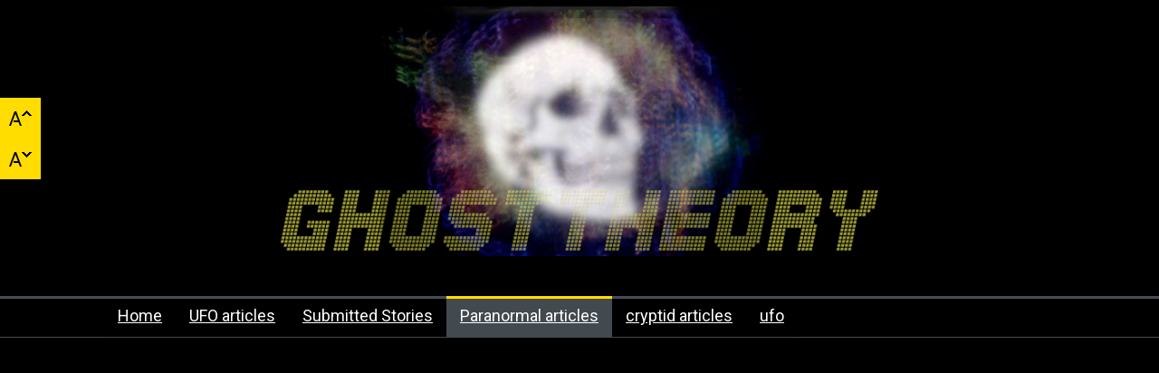

--- FILE ---
content_type: text/html; charset=UTF-8
request_url: https://www.ghosttheory.com/2009/04/14/black-eyed-kids-paranormal-phenomenon
body_size: 14507
content:
<!DOCTYPE html>
<html lang="en-US">
		<head>
		<!--meta-->
		<meta http-equiv="content-type" content="text/html; charset=UTF-8" />
		<meta name="generator" content="WordPress 6.1.1" />
		<meta name="viewport" content="width=device-width, initial-scale=1, maximum-scale=1.2" />
		<meta name="description" content="" />
		<meta name="format-detection" content="telephone=no" />
		<!--style-->
		<link rel="alternate" type="application/rss+xml" title="RSS 2.0" href="https://www.ghosttheory.com/feed" />
		<link rel="pingback" href="https://www.ghosttheory.com/xmlrpc.php" />
				<link rel="shortcut icon" href="https://www.ghosttheory.com/wp-content/uploads/2011/11/favicon.ico" />
		<meta name='robots' content='index, follow, max-image-preview:large, max-snippet:-1, max-video-preview:-1' />

	<!-- This site is optimized with the Yoast SEO plugin v19.13 - https://yoast.com/wordpress/plugins/seo/ -->
	<title>&#039;black eyed kids&#039; paranormal phenomenon? - Ghost Theory</title>
	<link rel="canonical" href="https://www.ghosttheory.com/2009/04/14/black-eyed-kids-paranormal-phenomenon" />
	<meta property="og:locale" content="en_US" />
	<meta property="og:type" content="article" />
	<meta property="og:title" content="&#039;black eyed kids&#039; paranormal phenomenon? - Ghost Theory" />
	<meta property="og:description" content="I&#8217;ve read of cases where people described running into odd acting children, that appear to be in a &#8220;disconnected state&#8221; and act in a very lethargic manner who have full black eyes. I don&#8217;t mean bruising around their eyes, but black eyeballs. Completely dark. From the Shadows has this interesting post from a woman who" />
	<meta property="og:url" content="https://www.ghosttheory.com/2009/04/14/black-eyed-kids-paranormal-phenomenon" />
	<meta property="og:site_name" content="Ghost Theory" />
	<meta property="article:publisher" content="https://www.facebook.com/profile.php?id=100032396186907" />
	<meta property="article:author" content="https://www.facebook.com/profile.php?id=100032396186907" />
	<meta property="article:published_time" content="2009-04-14T10:21:03+00:00" />
	<meta property="og:image" content="http://www.ghosttheory.com/wp-content/uploads/2009/04/black_eyed_kids.jpg" />
	<meta name="author" content="Xavier" />
	<meta name="twitter:card" content="summary_large_image" />
	<meta name="twitter:label1" content="Written by" />
	<meta name="twitter:data1" content="Xavier" />
	<meta name="twitter:label2" content="Est. reading time" />
	<meta name="twitter:data2" content="4 minutes" />
	<script type="application/ld+json" class="yoast-schema-graph">{"@context":"https://schema.org","@graph":[{"@type":"Article","@id":"https://www.ghosttheory.com/2009/04/14/black-eyed-kids-paranormal-phenomenon#article","isPartOf":{"@id":"https://www.ghosttheory.com/2009/04/14/black-eyed-kids-paranormal-phenomenon"},"author":{"name":"Xavier","@id":"https://www.ghosttheory.com/#/schema/person/7b465e609160587671a2438d7db94781"},"headline":"&#8216;black eyed kids&#8217; paranormal phenomenon?","datePublished":"2009-04-14T10:21:03+00:00","dateModified":"2009-04-14T10:21:03+00:00","mainEntityOfPage":{"@id":"https://www.ghosttheory.com/2009/04/14/black-eyed-kids-paranormal-phenomenon"},"wordCount":782,"commentCount":8,"publisher":{"@id":"https://www.ghosttheory.com/#/schema/person/7b465e609160587671a2438d7db94781"},"image":{"@id":"https://www.ghosttheory.com/2009/04/14/black-eyed-kids-paranormal-phenomenon#primaryimage"},"thumbnailUrl":"http://www.ghosttheory.com/wp-content/uploads/2009/04/black_eyed_kids.jpg","keywords":["black eyed kids","children with black eyes","demonic children","ghost children","ghost theory"],"articleSection":["Ghost Theories","Headline","Paranormal"],"inLanguage":"en-US","potentialAction":[{"@type":"CommentAction","name":"Comment","target":["https://www.ghosttheory.com/2009/04/14/black-eyed-kids-paranormal-phenomenon#respond"]}]},{"@type":"WebPage","@id":"https://www.ghosttheory.com/2009/04/14/black-eyed-kids-paranormal-phenomenon","url":"https://www.ghosttheory.com/2009/04/14/black-eyed-kids-paranormal-phenomenon","name":"'black eyed kids' paranormal phenomenon? - Ghost Theory","isPartOf":{"@id":"https://www.ghosttheory.com/#website"},"primaryImageOfPage":{"@id":"https://www.ghosttheory.com/2009/04/14/black-eyed-kids-paranormal-phenomenon#primaryimage"},"image":{"@id":"https://www.ghosttheory.com/2009/04/14/black-eyed-kids-paranormal-phenomenon#primaryimage"},"thumbnailUrl":"http://www.ghosttheory.com/wp-content/uploads/2009/04/black_eyed_kids.jpg","datePublished":"2009-04-14T10:21:03+00:00","dateModified":"2009-04-14T10:21:03+00:00","breadcrumb":{"@id":"https://www.ghosttheory.com/2009/04/14/black-eyed-kids-paranormal-phenomenon#breadcrumb"},"inLanguage":"en-US","potentialAction":[{"@type":"ReadAction","target":["https://www.ghosttheory.com/2009/04/14/black-eyed-kids-paranormal-phenomenon"]}]},{"@type":"ImageObject","inLanguage":"en-US","@id":"https://www.ghosttheory.com/2009/04/14/black-eyed-kids-paranormal-phenomenon#primaryimage","url":"http://www.ghosttheory.com/wp-content/uploads/2009/04/black_eyed_kids.jpg","contentUrl":"http://www.ghosttheory.com/wp-content/uploads/2009/04/black_eyed_kids.jpg"},{"@type":"BreadcrumbList","@id":"https://www.ghosttheory.com/2009/04/14/black-eyed-kids-paranormal-phenomenon#breadcrumb","itemListElement":[{"@type":"ListItem","position":1,"name":"Home","item":"https://www.ghosttheory.com/"},{"@type":"ListItem","position":2,"name":"&#8216;black eyed kids&#8217; paranormal phenomenon?"}]},{"@type":"WebSite","@id":"https://www.ghosttheory.com/#website","url":"https://www.ghosttheory.com/","name":"Ghost Theory","description":"","publisher":{"@id":"https://www.ghosttheory.com/#/schema/person/7b465e609160587671a2438d7db94781"},"potentialAction":[{"@type":"SearchAction","target":{"@type":"EntryPoint","urlTemplate":"https://www.ghosttheory.com/?s={search_term_string}"},"query-input":"required name=search_term_string"}],"inLanguage":"en-US"},{"@type":["Person","Organization"],"@id":"https://www.ghosttheory.com/#/schema/person/7b465e609160587671a2438d7db94781","name":"Xavier","image":{"@type":"ImageObject","inLanguage":"en-US","@id":"https://www.ghosttheory.com/#/schema/person/image/","url":"https://www.ghosttheory.com/wp-content/uploads/2020/01/GT-logo3.png","contentUrl":"https://www.ghosttheory.com/wp-content/uploads/2020/01/GT-logo3.png","width":1140,"height":300,"caption":"Xavier"},"logo":{"@id":"https://www.ghosttheory.com/#/schema/person/image/"},"description":"I write about all things creepy and strange. My book based on the real haunting of Doris Bither (The Entity 1982 movie) will be released soon. Got a question? Drop me a line: xavier @ ghosttheory.com","sameAs":["http://ghosttheory.com","https://www.facebook.com/profile.php?id=100032396186907","https://gr.pinterest.com/ghosttheory1489/"],"url":"https://www.ghosttheory.com/author/helios"}]}</script>
	<!-- / Yoast SEO plugin. -->


<link rel='dns-prefetch' href='//fonts.googleapis.com' />
<link rel="alternate" type="application/rss+xml" title="Ghost Theory &raquo; Feed" href="https://www.ghosttheory.com/feed" />
<link rel="alternate" type="application/rss+xml" title="Ghost Theory &raquo; Comments Feed" href="https://www.ghosttheory.com/comments/feed" />
<link rel="alternate" type="application/rss+xml" title="Ghost Theory &raquo; &#8216;black eyed kids&#8217; paranormal phenomenon? Comments Feed" href="https://www.ghosttheory.com/2009/04/14/black-eyed-kids-paranormal-phenomenon/feed" />
		<!-- This site uses the Google Analytics by MonsterInsights plugin v8.11.0 - Using Analytics tracking - https://www.monsterinsights.com/ -->
							<script
				src="//www.googletagmanager.com/gtag/js?id=G-DDPT8E9P7Y"  data-cfasync="false" data-wpfc-render="false" type="text/javascript" async></script>
			<script data-cfasync="false" data-wpfc-render="false" type="text/javascript">
				var mi_version = '8.11.0';
				var mi_track_user = true;
				var mi_no_track_reason = '';
				
								var disableStrs = [
										'ga-disable-G-DDPT8E9P7Y',
														];

				/* Function to detect opted out users */
				function __gtagTrackerIsOptedOut() {
					for (var index = 0; index < disableStrs.length; index++) {
						if (document.cookie.indexOf(disableStrs[index] + '=true') > -1) {
							return true;
						}
					}

					return false;
				}

				/* Disable tracking if the opt-out cookie exists. */
				if (__gtagTrackerIsOptedOut()) {
					for (var index = 0; index < disableStrs.length; index++) {
						window[disableStrs[index]] = true;
					}
				}

				/* Opt-out function */
				function __gtagTrackerOptout() {
					for (var index = 0; index < disableStrs.length; index++) {
						document.cookie = disableStrs[index] + '=true; expires=Thu, 31 Dec 2099 23:59:59 UTC; path=/';
						window[disableStrs[index]] = true;
					}
				}

				if ('undefined' === typeof gaOptout) {
					function gaOptout() {
						__gtagTrackerOptout();
					}
				}
								window.dataLayer = window.dataLayer || [];

				window.MonsterInsightsDualTracker = {
					helpers: {},
					trackers: {},
				};
				if (mi_track_user) {
					function __gtagDataLayer() {
						dataLayer.push(arguments);
					}

					function __gtagTracker(type, name, parameters) {
						if (!parameters) {
							parameters = {};
						}

						if (parameters.send_to) {
							__gtagDataLayer.apply(null, arguments);
							return;
						}

						if (type === 'event') {
														parameters.send_to = monsterinsights_frontend.v4_id;
							var hookName = name;
							if (typeof parameters['event_category'] !== 'undefined') {
								hookName = parameters['event_category'] + ':' + name;
							}

							if (typeof MonsterInsightsDualTracker.trackers[hookName] !== 'undefined') {
								MonsterInsightsDualTracker.trackers[hookName](parameters);
							} else {
								__gtagDataLayer('event', name, parameters);
							}
							
													} else {
							__gtagDataLayer.apply(null, arguments);
						}
					}

					__gtagTracker('js', new Date());
					__gtagTracker('set', {
						'developer_id.dZGIzZG': true,
											});
										__gtagTracker('config', 'G-DDPT8E9P7Y', {"forceSSL":"true"} );
															window.gtag = __gtagTracker;										(function () {
						/* https://developers.google.com/analytics/devguides/collection/analyticsjs/ */
						/* ga and __gaTracker compatibility shim. */
						var noopfn = function () {
							return null;
						};
						var newtracker = function () {
							return new Tracker();
						};
						var Tracker = function () {
							return null;
						};
						var p = Tracker.prototype;
						p.get = noopfn;
						p.set = noopfn;
						p.send = function () {
							var args = Array.prototype.slice.call(arguments);
							args.unshift('send');
							__gaTracker.apply(null, args);
						};
						var __gaTracker = function () {
							var len = arguments.length;
							if (len === 0) {
								return;
							}
							var f = arguments[len - 1];
							if (typeof f !== 'object' || f === null || typeof f.hitCallback !== 'function') {
								if ('send' === arguments[0]) {
									var hitConverted, hitObject = false, action;
									if ('event' === arguments[1]) {
										if ('undefined' !== typeof arguments[3]) {
											hitObject = {
												'eventAction': arguments[3],
												'eventCategory': arguments[2],
												'eventLabel': arguments[4],
												'value': arguments[5] ? arguments[5] : 1,
											}
										}
									}
									if ('pageview' === arguments[1]) {
										if ('undefined' !== typeof arguments[2]) {
											hitObject = {
												'eventAction': 'page_view',
												'page_path': arguments[2],
											}
										}
									}
									if (typeof arguments[2] === 'object') {
										hitObject = arguments[2];
									}
									if (typeof arguments[5] === 'object') {
										Object.assign(hitObject, arguments[5]);
									}
									if ('undefined' !== typeof arguments[1].hitType) {
										hitObject = arguments[1];
										if ('pageview' === hitObject.hitType) {
											hitObject.eventAction = 'page_view';
										}
									}
									if (hitObject) {
										action = 'timing' === arguments[1].hitType ? 'timing_complete' : hitObject.eventAction;
										hitConverted = mapArgs(hitObject);
										__gtagTracker('event', action, hitConverted);
									}
								}
								return;
							}

							function mapArgs(args) {
								var arg, hit = {};
								var gaMap = {
									'eventCategory': 'event_category',
									'eventAction': 'event_action',
									'eventLabel': 'event_label',
									'eventValue': 'event_value',
									'nonInteraction': 'non_interaction',
									'timingCategory': 'event_category',
									'timingVar': 'name',
									'timingValue': 'value',
									'timingLabel': 'event_label',
									'page': 'page_path',
									'location': 'page_location',
									'title': 'page_title',
								};
								for (arg in args) {
																		if (!(!args.hasOwnProperty(arg) || !gaMap.hasOwnProperty(arg))) {
										hit[gaMap[arg]] = args[arg];
									} else {
										hit[arg] = args[arg];
									}
								}
								return hit;
							}

							try {
								f.hitCallback();
							} catch (ex) {
							}
						};
						__gaTracker.create = newtracker;
						__gaTracker.getByName = newtracker;
						__gaTracker.getAll = function () {
							return [];
						};
						__gaTracker.remove = noopfn;
						__gaTracker.loaded = true;
						window['__gaTracker'] = __gaTracker;
					})();
									} else {
										console.log("");
					(function () {
						function __gtagTracker() {
							return null;
						}

						window['__gtagTracker'] = __gtagTracker;
						window['gtag'] = __gtagTracker;
					})();
									}
			</script>
				<!-- / Google Analytics by MonsterInsights -->
		<script type="text/javascript">
window._wpemojiSettings = {"baseUrl":"https:\/\/s.w.org\/images\/core\/emoji\/14.0.0\/72x72\/","ext":".png","svgUrl":"https:\/\/s.w.org\/images\/core\/emoji\/14.0.0\/svg\/","svgExt":".svg","source":{"concatemoji":"https:\/\/www.ghosttheory.com\/wp-includes\/js\/wp-emoji-release.min.js?ver=6.1.1"}};
/*! This file is auto-generated */
!function(e,a,t){var n,r,o,i=a.createElement("canvas"),p=i.getContext&&i.getContext("2d");function s(e,t){var a=String.fromCharCode,e=(p.clearRect(0,0,i.width,i.height),p.fillText(a.apply(this,e),0,0),i.toDataURL());return p.clearRect(0,0,i.width,i.height),p.fillText(a.apply(this,t),0,0),e===i.toDataURL()}function c(e){var t=a.createElement("script");t.src=e,t.defer=t.type="text/javascript",a.getElementsByTagName("head")[0].appendChild(t)}for(o=Array("flag","emoji"),t.supports={everything:!0,everythingExceptFlag:!0},r=0;r<o.length;r++)t.supports[o[r]]=function(e){if(p&&p.fillText)switch(p.textBaseline="top",p.font="600 32px Arial",e){case"flag":return s([127987,65039,8205,9895,65039],[127987,65039,8203,9895,65039])?!1:!s([55356,56826,55356,56819],[55356,56826,8203,55356,56819])&&!s([55356,57332,56128,56423,56128,56418,56128,56421,56128,56430,56128,56423,56128,56447],[55356,57332,8203,56128,56423,8203,56128,56418,8203,56128,56421,8203,56128,56430,8203,56128,56423,8203,56128,56447]);case"emoji":return!s([129777,127995,8205,129778,127999],[129777,127995,8203,129778,127999])}return!1}(o[r]),t.supports.everything=t.supports.everything&&t.supports[o[r]],"flag"!==o[r]&&(t.supports.everythingExceptFlag=t.supports.everythingExceptFlag&&t.supports[o[r]]);t.supports.everythingExceptFlag=t.supports.everythingExceptFlag&&!t.supports.flag,t.DOMReady=!1,t.readyCallback=function(){t.DOMReady=!0},t.supports.everything||(n=function(){t.readyCallback()},a.addEventListener?(a.addEventListener("DOMContentLoaded",n,!1),e.addEventListener("load",n,!1)):(e.attachEvent("onload",n),a.attachEvent("onreadystatechange",function(){"complete"===a.readyState&&t.readyCallback()})),(e=t.source||{}).concatemoji?c(e.concatemoji):e.wpemoji&&e.twemoji&&(c(e.twemoji),c(e.wpemoji)))}(window,document,window._wpemojiSettings);
</script>
<style type="text/css">
img.wp-smiley,
img.emoji {
	display: inline !important;
	border: none !important;
	box-shadow: none !important;
	height: 1em !important;
	width: 1em !important;
	margin: 0 0.07em !important;
	vertical-align: -0.1em !important;
	background: none !important;
	padding: 0 !important;
}
</style>
	<link rel='stylesheet' id='wp-block-library-css' href='https://www.ghosttheory.com/wp-includes/css/dist/block-library/style.min.css?ver=6.1.1' type='text/css' media='all' />
<style id='wp-block-library-theme-inline-css' type='text/css'>
.wp-block-audio figcaption{color:#555;font-size:13px;text-align:center}.is-dark-theme .wp-block-audio figcaption{color:hsla(0,0%,100%,.65)}.wp-block-audio{margin:0 0 1em}.wp-block-code{border:1px solid #ccc;border-radius:4px;font-family:Menlo,Consolas,monaco,monospace;padding:.8em 1em}.wp-block-embed figcaption{color:#555;font-size:13px;text-align:center}.is-dark-theme .wp-block-embed figcaption{color:hsla(0,0%,100%,.65)}.wp-block-embed{margin:0 0 1em}.blocks-gallery-caption{color:#555;font-size:13px;text-align:center}.is-dark-theme .blocks-gallery-caption{color:hsla(0,0%,100%,.65)}.wp-block-image figcaption{color:#555;font-size:13px;text-align:center}.is-dark-theme .wp-block-image figcaption{color:hsla(0,0%,100%,.65)}.wp-block-image{margin:0 0 1em}.wp-block-pullquote{border-top:4px solid;border-bottom:4px solid;margin-bottom:1.75em;color:currentColor}.wp-block-pullquote__citation,.wp-block-pullquote cite,.wp-block-pullquote footer{color:currentColor;text-transform:uppercase;font-size:.8125em;font-style:normal}.wp-block-quote{border-left:.25em solid;margin:0 0 1.75em;padding-left:1em}.wp-block-quote cite,.wp-block-quote footer{color:currentColor;font-size:.8125em;position:relative;font-style:normal}.wp-block-quote.has-text-align-right{border-left:none;border-right:.25em solid;padding-left:0;padding-right:1em}.wp-block-quote.has-text-align-center{border:none;padding-left:0}.wp-block-quote.is-large,.wp-block-quote.is-style-large,.wp-block-quote.is-style-plain{border:none}.wp-block-search .wp-block-search__label{font-weight:700}.wp-block-search__button{border:1px solid #ccc;padding:.375em .625em}:where(.wp-block-group.has-background){padding:1.25em 2.375em}.wp-block-separator.has-css-opacity{opacity:.4}.wp-block-separator{border:none;border-bottom:2px solid;margin-left:auto;margin-right:auto}.wp-block-separator.has-alpha-channel-opacity{opacity:1}.wp-block-separator:not(.is-style-wide):not(.is-style-dots){width:100px}.wp-block-separator.has-background:not(.is-style-dots){border-bottom:none;height:1px}.wp-block-separator.has-background:not(.is-style-wide):not(.is-style-dots){height:2px}.wp-block-table{margin:"0 0 1em 0"}.wp-block-table thead{border-bottom:3px solid}.wp-block-table tfoot{border-top:3px solid}.wp-block-table td,.wp-block-table th{word-break:normal}.wp-block-table figcaption{color:#555;font-size:13px;text-align:center}.is-dark-theme .wp-block-table figcaption{color:hsla(0,0%,100%,.65)}.wp-block-video figcaption{color:#555;font-size:13px;text-align:center}.is-dark-theme .wp-block-video figcaption{color:hsla(0,0%,100%,.65)}.wp-block-video{margin:0 0 1em}.wp-block-template-part.has-background{padding:1.25em 2.375em;margin-top:0;margin-bottom:0}
</style>
<link rel='stylesheet' id='classic-theme-styles-css' href='https://www.ghosttheory.com/wp-includes/css/classic-themes.min.css?ver=1' type='text/css' media='all' />
<style id='global-styles-inline-css' type='text/css'>
body{--wp--preset--color--black: #000000;--wp--preset--color--cyan-bluish-gray: #abb8c3;--wp--preset--color--white: #ffffff;--wp--preset--color--pale-pink: #f78da7;--wp--preset--color--vivid-red: #cf2e2e;--wp--preset--color--luminous-vivid-orange: #ff6900;--wp--preset--color--luminous-vivid-amber: #fcb900;--wp--preset--color--light-green-cyan: #7bdcb5;--wp--preset--color--vivid-green-cyan: #00d084;--wp--preset--color--pale-cyan-blue: #8ed1fc;--wp--preset--color--vivid-cyan-blue: #0693e3;--wp--preset--color--vivid-purple: #9b51e0;--wp--preset--color--pressroom-red: #ED1C24;--wp--preset--color--pressroom-light-blue: #42AAE6;--wp--preset--color--pressroom-green: #85B53E;--wp--preset--color--pressroom-orange: #F5910F;--wp--preset--color--pressroom-turquoise: #18ACB6;--wp--preset--color--pressroom-blue: #4CA5D9;--wp--preset--color--pressroom-dark-orange: #FC724B;--wp--preset--color--pressroom-brown: #C29A48;--wp--preset--color--pressroom-light-green: #00C7A6;--wp--preset--gradient--vivid-cyan-blue-to-vivid-purple: linear-gradient(135deg,rgba(6,147,227,1) 0%,rgb(155,81,224) 100%);--wp--preset--gradient--light-green-cyan-to-vivid-green-cyan: linear-gradient(135deg,rgb(122,220,180) 0%,rgb(0,208,130) 100%);--wp--preset--gradient--luminous-vivid-amber-to-luminous-vivid-orange: linear-gradient(135deg,rgba(252,185,0,1) 0%,rgba(255,105,0,1) 100%);--wp--preset--gradient--luminous-vivid-orange-to-vivid-red: linear-gradient(135deg,rgba(255,105,0,1) 0%,rgb(207,46,46) 100%);--wp--preset--gradient--very-light-gray-to-cyan-bluish-gray: linear-gradient(135deg,rgb(238,238,238) 0%,rgb(169,184,195) 100%);--wp--preset--gradient--cool-to-warm-spectrum: linear-gradient(135deg,rgb(74,234,220) 0%,rgb(151,120,209) 20%,rgb(207,42,186) 40%,rgb(238,44,130) 60%,rgb(251,105,98) 80%,rgb(254,248,76) 100%);--wp--preset--gradient--blush-light-purple: linear-gradient(135deg,rgb(255,206,236) 0%,rgb(152,150,240) 100%);--wp--preset--gradient--blush-bordeaux: linear-gradient(135deg,rgb(254,205,165) 0%,rgb(254,45,45) 50%,rgb(107,0,62) 100%);--wp--preset--gradient--luminous-dusk: linear-gradient(135deg,rgb(255,203,112) 0%,rgb(199,81,192) 50%,rgb(65,88,208) 100%);--wp--preset--gradient--pale-ocean: linear-gradient(135deg,rgb(255,245,203) 0%,rgb(182,227,212) 50%,rgb(51,167,181) 100%);--wp--preset--gradient--electric-grass: linear-gradient(135deg,rgb(202,248,128) 0%,rgb(113,206,126) 100%);--wp--preset--gradient--midnight: linear-gradient(135deg,rgb(2,3,129) 0%,rgb(40,116,252) 100%);--wp--preset--duotone--dark-grayscale: url('#wp-duotone-dark-grayscale');--wp--preset--duotone--grayscale: url('#wp-duotone-grayscale');--wp--preset--duotone--purple-yellow: url('#wp-duotone-purple-yellow');--wp--preset--duotone--blue-red: url('#wp-duotone-blue-red');--wp--preset--duotone--midnight: url('#wp-duotone-midnight');--wp--preset--duotone--magenta-yellow: url('#wp-duotone-magenta-yellow');--wp--preset--duotone--purple-green: url('#wp-duotone-purple-green');--wp--preset--duotone--blue-orange: url('#wp-duotone-blue-orange');--wp--preset--font-size--small: 13px;--wp--preset--font-size--medium: 20px;--wp--preset--font-size--large: 36px;--wp--preset--font-size--x-large: 42px;--wp--preset--spacing--20: 0.44rem;--wp--preset--spacing--30: 0.67rem;--wp--preset--spacing--40: 1rem;--wp--preset--spacing--50: 1.5rem;--wp--preset--spacing--60: 2.25rem;--wp--preset--spacing--70: 3.38rem;--wp--preset--spacing--80: 5.06rem;}:where(.is-layout-flex){gap: 0.5em;}body .is-layout-flow > .alignleft{float: left;margin-inline-start: 0;margin-inline-end: 2em;}body .is-layout-flow > .alignright{float: right;margin-inline-start: 2em;margin-inline-end: 0;}body .is-layout-flow > .aligncenter{margin-left: auto !important;margin-right: auto !important;}body .is-layout-constrained > .alignleft{float: left;margin-inline-start: 0;margin-inline-end: 2em;}body .is-layout-constrained > .alignright{float: right;margin-inline-start: 2em;margin-inline-end: 0;}body .is-layout-constrained > .aligncenter{margin-left: auto !important;margin-right: auto !important;}body .is-layout-constrained > :where(:not(.alignleft):not(.alignright):not(.alignfull)){max-width: var(--wp--style--global--content-size);margin-left: auto !important;margin-right: auto !important;}body .is-layout-constrained > .alignwide{max-width: var(--wp--style--global--wide-size);}body .is-layout-flex{display: flex;}body .is-layout-flex{flex-wrap: wrap;align-items: center;}body .is-layout-flex > *{margin: 0;}:where(.wp-block-columns.is-layout-flex){gap: 2em;}.has-black-color{color: var(--wp--preset--color--black) !important;}.has-cyan-bluish-gray-color{color: var(--wp--preset--color--cyan-bluish-gray) !important;}.has-white-color{color: var(--wp--preset--color--white) !important;}.has-pale-pink-color{color: var(--wp--preset--color--pale-pink) !important;}.has-vivid-red-color{color: var(--wp--preset--color--vivid-red) !important;}.has-luminous-vivid-orange-color{color: var(--wp--preset--color--luminous-vivid-orange) !important;}.has-luminous-vivid-amber-color{color: var(--wp--preset--color--luminous-vivid-amber) !important;}.has-light-green-cyan-color{color: var(--wp--preset--color--light-green-cyan) !important;}.has-vivid-green-cyan-color{color: var(--wp--preset--color--vivid-green-cyan) !important;}.has-pale-cyan-blue-color{color: var(--wp--preset--color--pale-cyan-blue) !important;}.has-vivid-cyan-blue-color{color: var(--wp--preset--color--vivid-cyan-blue) !important;}.has-vivid-purple-color{color: var(--wp--preset--color--vivid-purple) !important;}.has-black-background-color{background-color: var(--wp--preset--color--black) !important;}.has-cyan-bluish-gray-background-color{background-color: var(--wp--preset--color--cyan-bluish-gray) !important;}.has-white-background-color{background-color: var(--wp--preset--color--white) !important;}.has-pale-pink-background-color{background-color: var(--wp--preset--color--pale-pink) !important;}.has-vivid-red-background-color{background-color: var(--wp--preset--color--vivid-red) !important;}.has-luminous-vivid-orange-background-color{background-color: var(--wp--preset--color--luminous-vivid-orange) !important;}.has-luminous-vivid-amber-background-color{background-color: var(--wp--preset--color--luminous-vivid-amber) !important;}.has-light-green-cyan-background-color{background-color: var(--wp--preset--color--light-green-cyan) !important;}.has-vivid-green-cyan-background-color{background-color: var(--wp--preset--color--vivid-green-cyan) !important;}.has-pale-cyan-blue-background-color{background-color: var(--wp--preset--color--pale-cyan-blue) !important;}.has-vivid-cyan-blue-background-color{background-color: var(--wp--preset--color--vivid-cyan-blue) !important;}.has-vivid-purple-background-color{background-color: var(--wp--preset--color--vivid-purple) !important;}.has-black-border-color{border-color: var(--wp--preset--color--black) !important;}.has-cyan-bluish-gray-border-color{border-color: var(--wp--preset--color--cyan-bluish-gray) !important;}.has-white-border-color{border-color: var(--wp--preset--color--white) !important;}.has-pale-pink-border-color{border-color: var(--wp--preset--color--pale-pink) !important;}.has-vivid-red-border-color{border-color: var(--wp--preset--color--vivid-red) !important;}.has-luminous-vivid-orange-border-color{border-color: var(--wp--preset--color--luminous-vivid-orange) !important;}.has-luminous-vivid-amber-border-color{border-color: var(--wp--preset--color--luminous-vivid-amber) !important;}.has-light-green-cyan-border-color{border-color: var(--wp--preset--color--light-green-cyan) !important;}.has-vivid-green-cyan-border-color{border-color: var(--wp--preset--color--vivid-green-cyan) !important;}.has-pale-cyan-blue-border-color{border-color: var(--wp--preset--color--pale-cyan-blue) !important;}.has-vivid-cyan-blue-border-color{border-color: var(--wp--preset--color--vivid-cyan-blue) !important;}.has-vivid-purple-border-color{border-color: var(--wp--preset--color--vivid-purple) !important;}.has-vivid-cyan-blue-to-vivid-purple-gradient-background{background: var(--wp--preset--gradient--vivid-cyan-blue-to-vivid-purple) !important;}.has-light-green-cyan-to-vivid-green-cyan-gradient-background{background: var(--wp--preset--gradient--light-green-cyan-to-vivid-green-cyan) !important;}.has-luminous-vivid-amber-to-luminous-vivid-orange-gradient-background{background: var(--wp--preset--gradient--luminous-vivid-amber-to-luminous-vivid-orange) !important;}.has-luminous-vivid-orange-to-vivid-red-gradient-background{background: var(--wp--preset--gradient--luminous-vivid-orange-to-vivid-red) !important;}.has-very-light-gray-to-cyan-bluish-gray-gradient-background{background: var(--wp--preset--gradient--very-light-gray-to-cyan-bluish-gray) !important;}.has-cool-to-warm-spectrum-gradient-background{background: var(--wp--preset--gradient--cool-to-warm-spectrum) !important;}.has-blush-light-purple-gradient-background{background: var(--wp--preset--gradient--blush-light-purple) !important;}.has-blush-bordeaux-gradient-background{background: var(--wp--preset--gradient--blush-bordeaux) !important;}.has-luminous-dusk-gradient-background{background: var(--wp--preset--gradient--luminous-dusk) !important;}.has-pale-ocean-gradient-background{background: var(--wp--preset--gradient--pale-ocean) !important;}.has-electric-grass-gradient-background{background: var(--wp--preset--gradient--electric-grass) !important;}.has-midnight-gradient-background{background: var(--wp--preset--gradient--midnight) !important;}.has-small-font-size{font-size: var(--wp--preset--font-size--small) !important;}.has-medium-font-size{font-size: var(--wp--preset--font-size--medium) !important;}.has-large-font-size{font-size: var(--wp--preset--font-size--large) !important;}.has-x-large-font-size{font-size: var(--wp--preset--font-size--x-large) !important;}
.wp-block-navigation a:where(:not(.wp-element-button)){color: inherit;}
:where(.wp-block-columns.is-layout-flex){gap: 2em;}
.wp-block-pullquote{font-size: 1.5em;line-height: 1.6;}
</style>
<link rel='stylesheet' id='google-font-roboto-css' href='//fonts.googleapis.com/css?family=Roboto%3A300%2C400%2C700&#038;ver=6.1.1' type='text/css' media='all' />
<link rel='stylesheet' id='google-font-roboto-condensed-css' href='//fonts.googleapis.com/css?family=Roboto+Condensed%3A300%2C400%2C700&#038;ver=6.1.1' type='text/css' media='all' />
<link rel='stylesheet' id='reset-css' href='https://www.ghosttheory.com/wp-content/themes/pressroom/style/reset.css?ver=6.1.1' type='text/css' media='all' />
<link rel='stylesheet' id='superfish-css' href='https://www.ghosttheory.com/wp-content/themes/pressroom/style/superfish.css?ver=6.1.1' type='text/css' media='all' />
<link rel='stylesheet' id='prettyPhoto-css' href='https://www.ghosttheory.com/wp-content/themes/pressroom/style/prettyPhoto.css?ver=6.1.1' type='text/css' media='all' />
<link rel='stylesheet' id='jquery-qtip-css' href='https://www.ghosttheory.com/wp-content/themes/pressroom/style/jquery.qtip.css?ver=6.1.1' type='text/css' media='all' />
<link rel='stylesheet' id='odometer-css' href='https://www.ghosttheory.com/wp-content/themes/pressroom/style/odometer-theme-default.css?ver=6.1.1' type='text/css' media='all' />
<link rel='stylesheet' id='animations-css' href='https://www.ghosttheory.com/wp-content/themes/pressroom/style/animations.css?ver=6.1.1' type='text/css' media='all' />
<link rel='stylesheet' id='main-style-css' href='https://www.ghosttheory.com/wp-content/themes/pressroom/style.css?ver=6.1.1' type='text/css' media='all' />
<link rel='stylesheet' id='responsive-css' href='https://www.ghosttheory.com/wp-content/themes/pressroom/style/responsive.css?ver=6.1.1' type='text/css' media='all' />
<link rel='stylesheet' id='dark-skin-css' href='https://www.ghosttheory.com/wp-content/themes/pressroom/style/dark_skin.css?ver=6.1.1' type='text/css' media='all' />
<link rel='stylesheet' id='high_contrast-skin-css' href='https://www.ghosttheory.com/wp-content/themes/pressroom/style/high_contrast_skin.css?ver=6.1.1' type='text/css' media='all' />
<link rel='stylesheet' id='custom-css' href='https://www.ghosttheory.com/wp-content/themes/pressroom/custom.css?ver=6.1.1' type='text/css' media='all' />
<script type='text/javascript' src='https://www.ghosttheory.com/wp-content/plugins/google-analytics-for-wordpress/assets/js/frontend-gtag.min.js?ver=8.11.0' id='monsterinsights-frontend-script-js'></script>
<script data-cfasync="false" data-wpfc-render="false" type="text/javascript" id='monsterinsights-frontend-script-js-extra'>/* <![CDATA[ */
var monsterinsights_frontend = {"js_events_tracking":"true","download_extensions":"doc,pdf,ppt,zip,xls,docx,pptx,xlsx","inbound_paths":"[]","home_url":"https:\/\/www.ghosttheory.com","hash_tracking":"false","ua":"","v4_id":"G-DDPT8E9P7Y"};/* ]]> */
</script>
<script type='text/javascript' src='https://www.ghosttheory.com/wp-content/plugins/jquery-updater/js/jquery-3.6.2.min.js?ver=3.6.2' id='jquery-core-js'></script>
<script type='text/javascript' src='https://www.ghosttheory.com/wp-content/plugins/jquery-updater/js/jquery-migrate-3.4.0.min.js?ver=3.4.0' id='jquery-migrate-js'></script>
<link rel="https://api.w.org/" href="https://www.ghosttheory.com/wp-json/" /><link rel="alternate" type="application/json" href="https://www.ghosttheory.com/wp-json/wp/v2/posts/2283" /><link rel="EditURI" type="application/rsd+xml" title="RSD" href="https://www.ghosttheory.com/xmlrpc.php?rsd" />
<link rel="wlwmanifest" type="application/wlwmanifest+xml" href="https://www.ghosttheory.com/wp-includes/wlwmanifest.xml" />
<meta name="generator" content="WordPress 6.1.1" />
<link rel='shortlink' href='https://www.ghosttheory.com/?p=2283' />
<link rel="alternate" type="application/json+oembed" href="https://www.ghosttheory.com/wp-json/oembed/1.0/embed?url=https%3A%2F%2Fwww.ghosttheory.com%2F2009%2F04%2F14%2Fblack-eyed-kids-paranormal-phenomenon" />
<link rel="alternate" type="text/xml+oembed" href="https://www.ghosttheory.com/wp-json/oembed/1.0/embed?url=https%3A%2F%2Fwww.ghosttheory.com%2F2009%2F04%2F14%2Fblack-eyed-kids-paranormal-phenomenon&#038;format=xml" />
<meta name="generator" content="Powered by WPBakery Page Builder - drag and drop page builder for WordPress."/>
<noscript><style> .wpb_animate_when_almost_visible { opacity: 1; }</style></noscript>	</head>
		<body class="post-template-default single single-post postid-2283 single-format-standard wpb-js-composer js-comp-ver-6.10.0 vc_responsive">
		<div class="site_container">
						<!-- Header -->
			<div class="header_container style_3">
				<div class="header clearfix">
										<div class="logo">
						<h1><a href="https://www.ghosttheory.com" title="Ghost Theory">
														<img src="https://www.ghosttheory.com/wp-content/uploads/2020/01/GT-logo3.png" alt="logo" />
																				</a></h1>
						<h4></h4>
					</div>
									</div>
			</div>
								<div class="menu_container   collapsible-mobile-submenus">
						<a href="#" class="mobile-menu-switch">
							<span class="line"></span>
							<span class="line"></span>
							<span class="line"></span>
						</a>
						<div class="mobile-menu-divider"></div>
					<nav class="ubermenu clearfix"><ul id="menu-main-header" class="sf-menu ubermenu-nav"><li id="menu-item-10185" class="ubermenu-item ubermenu-item-type-custom ubermenu-item-object-custom ubermenu-item-home ubermenu-item-10185"><a href="https://www.ghosttheory.com">Home</a></li>
<li id="menu-item-26144" class="ubermenu-item ubermenu-item-type-taxonomy ubermenu-item-object-category ubermenu-item-26144"><a href="https://www.ghosttheory.com/topics/ufos">UFO articles</a></li>
<li id="menu-item-10651" class="ubermenu-item ubermenu-item-type-taxonomy ubermenu-item-object-category ubermenu-item-10651"><a href="https://www.ghosttheory.com/topics/submitted-stories">Submitted Stories</a></li>
<li id="menu-item-26145" class="ubermenu-item ubermenu-item-type-taxonomy ubermenu-item-object-category ubermenu-current-post-ancestor ubermenu-current-menu-parent ubermenu-current-post-parent ubermenu-item-26145"><a href="https://www.ghosttheory.com/topics/paranormal">Paranormal articles</a></li>
<li id="menu-item-26146" class="ubermenu-item ubermenu-item-type-taxonomy ubermenu-item-object-category ubermenu-item-26146"><a href="https://www.ghosttheory.com/topics/crypto">cryptid articles</a></li>
<li id="menu-item-27653" class="ubermenu-item ubermenu-item-type-custom ubermenu-item-object-custom ubermenu-item-27653"><a href="http://ufo">ufo</a></li>
</ul></nav>					</div>
							<!-- /Header --><div class="theme_page relative">
	<div class="clearfix">
		<section class="wpb-content-wrapper"><div class="vc_row wpb_row vc_row-fluid page_margin_top"><div class="wpb_column vc_column_container vc_col-sm-12"><div class="wpb_wrapper">
	<div class="wpb_text_column wpb_content_element " >
		<div class="wpb_wrapper">
			<p><script async src="https://pagead2.googlesyndication.com/pagead/js/adsbygoogle.js"></script><br />
<!-- Top - single --><br />
<ins class="adsbygoogle" style="display: block;" data-ad-client="ca-pub-9459017296711103" data-ad-slot="2770917581" data-ad-format="auto" data-full-width-responsive="true"></ins><br />
<script>
     (adsbygoogle = window.adsbygoogle || []).push({});
</script></p>

		</div>
	</div>
</div></div></div><div class="vc_row wpb_row vc_row-fluid page_margin_top"><div class="wpb_column vc_column_container vc_col-sm-12"><div class="wpb_wrapper"><hr class="divider"></div></div></div><div class="vc_row wpb_row vc_row-fluid page_margin_top"><div class="wpb_column vc_column_container vc_col-sm-8"><div class="wpb_wrapper"><div class="single post post-2283 type-post status-publish format-standard hentry category-ghost-theories category-headline category-paranormal tag-black-eyed-kids tag-children-with-black-eyes tag-demonic-children tag-ghost-children tag-ghost-theory"><h1 class="post_title"><a href="https://www.ghosttheory.com/2009/04/14/black-eyed-kids-paranormal-phenomenon" title="&#8216;black eyed kids&#8217; paranormal phenomenon?">&#8216;black eyed kids&#8217; paranormal phenomenon?</a></h1><ul class="post_details clearfix"><li class="detail category">In <a href="https://www.ghosttheory.com/topics/ghost-theories" title="View all posts filed under Ghost Theories">Ghost Theories</a>, <a href="https://www.ghosttheory.com/topics/headline" title="View all posts filed under Headline">Headline</a>, <a href="https://www.ghosttheory.com/topics/paranormal" title="News, stories, articles about the paranormal">Paranormal</a></li><li class="detail date">April 14, 2009</li><li class="detail author"><a class="author" href="https://www.ghosttheory.com/author/helios" title="Xavier">Xavier</a><li class="detail views">2228 Views</li><li class="detail comments scroll_to_comments"><a href="https://www.ghosttheory.com/2009/04/14/black-eyed-kids-paranormal-phenomenon#comments" title="8 comments">8 comments</a></li></ul><div class="post_content page_margin_top_section clearfix"><div class="content_box"><div class="text"><p><center><br />
<a href="https://www.ghosttheory.com/wp-content/uploads/2009/04/black_eyed_kids.jpg"><img decoding="async" loading="lazy" src="https://www.ghosttheory.com/wp-content/uploads/2009/04/black_eyed_kids.jpg" alt="black_eyed_kids" title="black_eyed_kids" width="230" height="250" class="aligncenter size-full wp-image-2284" /></a></center><br />
</p>
<p>I&#8217;ve read of cases where people described running into odd acting children, that appear to be in a &#8220;disconnected state&#8221; and act in a very lethargic manner who have full black eyes. I don&#8217;t mean bruising around their eyes, but black eyeballs. Completely dark.</p>
<p><a href="https://from-the-shadows.blogspot.com/2009/04/encounter-with-black-eyed-child.html">From the Shadows</a> has this interesting post from a woman who had a terrifying encounter:</p>
<blockquote><p>
<em><br />
Black-Eyed Kid at the Door<br />
Author’s note: In the following encounter with a Black-Eyed Kid, the name Beth Stringfield and Ellen are pseudonyms. The woman requested anonymity because she’s worried for the safety of her children.</p>
<p>The knock on the door was strange.</p>
<p>On a day in early April, Beth Stringfield, a stay-at-home mom in Lawson, Mo., was in the kitchen making lunch when she heard a knock on the front door. No one comes to the Stringfield’s front door.</p>
<p>“We usually use the back door and everyone we know knows that and we hardly ever get visitors at the front,” she said. “I opened the door and there was a little girl standing there. I did not recognize her.”</p>
<p>Lawson is a small town of about 2,354 people where everyone knows everyone.</p>
<p>“She was about seven years old and she was starring down at her shoes,” Stringfield said. “She had blond hair and was dressed in an antique-type dingy white dress with blue embroidery birds at the edges.”</p>
<p>Stringfield opened the screen door and knelt to talk to the girl. She was worried the girl was hurt or in danger.</p>
<p>“She looked at my hands and said, ‘I need help. Can I come inside, please?’” Stringfield said. She was so polite and spoke so well. She did not sound as if she was from around town. I suddenly felt very afraid.”</p>
<p>Stringfield looked up and down the street, but no one was around.</p>
<p>“I looked past her thinking the fear I felt must be someone after her or that her parents or someone must be upset with me talking to her,” she said. “Thoughts raced through my mind quickly and I somehow could not think very clearly all of the sudden.”</p>
<p>Stringfield looked back at the girl preparing to ask where her parents were and where she lived when she noticed the little girl’s eyes.</p>
<p>“She looked at me and I immediately noticed that her eyes seemed wrong or something,” she said. “Like they were ink. Like someone had poured ink in her eyes. They were not normal kids eyes. They were coal black and black from rim-to-rim just staring.”</p>
<p>The girl again demanded to come inside.</p>
<p>“I could hear a kind of fake sweetness in her voice. She had a little girl voice but had an adult vocabulary and force about her,” Stringfield said. “I immediately stood up and knew I needed to protect myself and my girls inside and started to close the door.”</p>
<p>The girl asked Stringfield what she’d done wrong; why Stringfield wouldn’t invite her in.</p>
<p>“That is when my five-year-old daughter came into the living room and I knew that she should not look at her,” Stringfield said. “I closed the door on this little girl and I locked it. I scooped up Ellen and ran to the back door in the kitchen. I locked it and sat down at the table. My 16-month-old was sleeping upstairs and I needed to check her.”</p>
<p>Stringfield ran upstairs on shaking legs, holding Ellen tightly in her arms. The baby was still asleep.</p>
<p>“I got my cell phone out and called my husband and told him about it,” she said. “He thinks my story is crazy.”</p>
<p>But Stringfield knows the little Black-Eyed girl was on her porch and she knows the terror she felt&#8230;</em>
</p></blockquote>
<p>Read the rest of the story <a href="https://from-the-shadows.blogspot.com/2009/04/encounter-with-black-eyed-child.html">here</a>.</p>
<p>I&#8217;ve heard of these cases before, even since I was a kid stories were told of children that appeared to travelers on lonely roads, that resembled some demonic beings. This is mostly in Catholic communities that the stories get passed around.</p>
<p><a href="http://paranormal.about.com/od/humanenigmas/a/aa090406.htm">Paranormal.about.com</a> has a few more stories on these so-called &#8220;black eyed kids&#8221;. </p>
<p>Let&#8217;s assume that what these people are reporting is real, and that they are not fabricating any events. What explanation can we have for this?<br />
Ann injured child that is really asking for help? Head injuries have been known to cause eye bleeding, or Subconjunctival Hemorrhage. Can it be the case where a child suffered a heavy blow to the head and wondered into a home in a state of semi-consciousness asking for help? This would explain the odd speech or manner these children are reported in (in some cases).</p>
<a class="read_more page_margin_top scroll_to_comments" href="https://www.ghosttheory.com/2009/04/14/black-eyed-kids-paranormal-phenomenon#comments" title="8 comments"><span class="arrow"></span><span>8 comments</span></a></div></div><div class="author_box animated_element">
			<div class="single-author">
				<a class="thumb" href="https://www.ghosttheory.com/author/helios" title="Xavier"><img alt='' src='https://secure.gravatar.com/avatar/3010fa632cc7b7cba8c2831fe02878ca?s=100&#038;d=mm&#038;r=g' srcset='https://secure.gravatar.com/avatar/3010fa632cc7b7cba8c2831fe02878ca?s=200&#038;d=mm&#038;r=g 2x' class='avatar avatar-100 photo' height='100' width='100' loading='lazy' decoding='async'/></a>
				<div class="details">
					<h5><a href="https://www.ghosttheory.com/author/helios" title="Xavier">Xavier</a></h5>
					<h6>ADMINISTRATOR</h6>
					<a href="https://www.ghosttheory.com/author/helios" class="more highlight margin_top_15">PROFILE</a>
				</div>
			</div>
		</div></div></div><div class="comments_list_container clearfix">
<div id="disqus_thread"></div>
</div><h4 class="box_header page_margin_top_section">Sponsors</h4>
	<div class="wpb_text_column wpb_content_element " >
		<div class="wpb_wrapper">
			<p><script async src="https://pagead2.googlesyndication.com/pagead/js/adsbygoogle.js"></script><br />
<!-- front page square 336x280 --><br />
<ins class="adsbygoogle" style="display: inline-block; width: 336px; height: 280px;" data-ad-client="ca-pub-9459017296711103" data-ad-slot="1150968839"></ins><br />
<script>
     (adsbygoogle = window.adsbygoogle || []).push({});
</script></p>

		</div>
	</div>
</div></div><div class="wpb_column vc_column_container vc_col-sm-4"><div class="wpb_wrapper"><h4 class="box_header page_margin_top_section">Most Read Articles</h4><div class="vertical_carousel_container clearfix"><ul class="blog small vertical_carousel visible-4 autoplay-1 pause_on_hover-1 scroll-1"><li class="post">
			<a href="https://www.ghosttheory.com/2008/09/21/the-entity-haunting-the-true-story-of-doris-bither" title="&quot;The Entity&quot; haunting: The true story of Doris Bither" class="post_image clearfix"><img width="100" height="67" src="https://www.ghosttheory.com/wp-content/uploads/2008/09/dsc_0892.jpg" class="attachment-pressroom-small-thumb size-pressroom-small-thumb wp-post-image" alt="&#8220;The Entity&#8221; haunting: The true story of Doris Bither" decoding="async" loading="lazy" title="" srcset="https://www.ghosttheory.com/wp-content/uploads/2008/09/dsc_0892.jpg 600w, https://www.ghosttheory.com/wp-content/uploads/2008/09/dsc_0892-300x199.jpg 300w" sizes="(max-width: 100px) 100vw, 100px" /></a><div class="post_content"><h2><a href="https://www.ghosttheory.com/2008/09/21/the-entity-haunting-the-true-story-of-doris-bither" title="&quot;The Entity&quot; haunting: The true story of Doris Bither">"The Entity" haunting: The true story of Doris Bither</a></h2>
			<ul class="post_details simple"><li class="category"><a class="category-13" href="https://www.ghosttheory.com/topics/true-hauntings/california" title="View all posts filed under California">California</a>, <a class="category-11" href="https://www.ghosttheory.com/topics/featured" title="View all posts filed under Featured">Featured</a>, <a class="category-8" href="https://www.ghosttheory.com/topics/paranormal" title="News, stories, articles about the paranormal">Paranormal</a>, <a class="category-4" href="https://www.ghosttheory.com/topics/paranormal-cases" title="Documented cases by professionals">Paranormal Cases</a>, <a class="category-6" href="https://www.ghosttheory.com/topics/true-hauntings" title="View all posts filed under True Hauntings">True Hauntings</a></li><li class="date">September 21, 2008</li>
			</ul></div></li><li class="post">
			<a href="https://www.ghosttheory.com/2008/11/04/paranormal-state-caught-faking-entire-show" title="Paranormal State - Caught faking entire show" class="post_image clearfix"><img width="100" height="86" src="https://www.ghosttheory.com/wp-content/uploads/2008/03/pstate.jpg" class="attachment-pressroom-small-thumb size-pressroom-small-thumb wp-post-image" alt="Paranormal State &#8211; Caught faking entire show" decoding="async" loading="lazy" title="" /></a><div class="post_content"><h2><a href="https://www.ghosttheory.com/2008/11/04/paranormal-state-caught-faking-entire-show" title="Paranormal State - Caught faking entire show">Paranormal State - Caught faking entire show</a></h2>
			<ul class="post_details simple"><li class="category"><a class="category-11" href="https://www.ghosttheory.com/topics/featured" title="View all posts filed under Featured">Featured</a>, <a class="category-32" href="https://www.ghosttheory.com/topics/headline" title="View all posts filed under Headline">Headline</a>, <a class="category-8" href="https://www.ghosttheory.com/topics/paranormal" title="News, stories, articles about the paranormal">Paranormal</a>, <a class="category-4" href="https://www.ghosttheory.com/topics/paranormal-cases" title="Documented cases by professionals">Paranormal Cases</a>, <a class="category-22" href="https://www.ghosttheory.com/topics/ufos" title="Flying anomalies from around the world">UFOs</a></li><li class="date">November 4, 2008</li>
			</ul></div></li><li class="post">
			<a href="https://www.ghosttheory.com/2016/01/12/lerina-garcia-gordo-the-woman-from-a-parallel-universe" title="Lerina Garcia Gordo: The Woman From A Parallel Universe" class="post_image clearfix"><img width="100" height="50" src="https://www.ghosttheory.com/wp-content/uploads/2016/01/parallel-world.jpg" class="attachment-pressroom-small-thumb size-pressroom-small-thumb wp-post-image" alt="Lerina Garcia Gordo: The Woman From A Parallel Universe" decoding="async" loading="lazy" title="" srcset="https://www.ghosttheory.com/wp-content/uploads/2016/01/parallel-world.jpg 1263w, https://www.ghosttheory.com/wp-content/uploads/2016/01/parallel-world-500x250.jpg 500w, https://www.ghosttheory.com/wp-content/uploads/2016/01/parallel-world-1024x513.jpg 1024w, https://www.ghosttheory.com/wp-content/uploads/2016/01/parallel-world-305x150.jpg 305w, https://www.ghosttheory.com/wp-content/uploads/2016/01/parallel-world-710x360.jpg 710w, https://www.ghosttheory.com/wp-content/uploads/2016/01/parallel-world-900x451.jpg 900w" sizes="(max-width: 100px) 100vw, 100px" /></a><div class="post_content"><h2><a href="https://www.ghosttheory.com/2016/01/12/lerina-garcia-gordo-the-woman-from-a-parallel-universe" title="Lerina Garcia Gordo: The Woman From A Parallel Universe">Lerina Garcia Gordo: The Woman From A Parallel Universe</a></h2>
			<ul class="post_details simple"><li class="category"><a class="category-11" href="https://www.ghosttheory.com/topics/featured" title="View all posts filed under Featured">Featured</a>, <a class="category-32" href="https://www.ghosttheory.com/topics/headline" title="View all posts filed under Headline">Headline</a>, <a class="category-8" href="https://www.ghosttheory.com/topics/paranormal" title="News, stories, articles about the paranormal">Paranormal</a></li><li class="date">January 12, 2016</li>
			</ul></div></li><li class="post">
			<a href="https://www.ghosttheory.com/2009/05/18/the-entity-interview-with-doris-bithers-son" title="The Entity - Interview with Doris Bither&#039;s son" class="post_image clearfix"><img width="71" height="100" src="https://www.ghosttheory.com/wp-content/uploads/2009/06/entity1.jpg" class="attachment-pressroom-small-thumb size-pressroom-small-thumb wp-post-image" alt="The Entity &#8211; Interview with Doris Bither&#8217;s son" decoding="async" loading="lazy" title="" srcset="https://www.ghosttheory.com/wp-content/uploads/2009/06/entity1.jpg 354w, https://www.ghosttheory.com/wp-content/uploads/2009/06/entity1-212x300.jpg 212w" sizes="(max-width: 71px) 100vw, 71px" /></a><div class="post_content"><h2><a href="https://www.ghosttheory.com/2009/05/18/the-entity-interview-with-doris-bithers-son" title="The Entity - Interview with Doris Bither&#039;s son">The Entity - Interview with Doris Bither's son</a></h2>
			<ul class="post_details simple"><li class="category"><a class="category-11" href="https://www.ghosttheory.com/topics/featured" title="View all posts filed under Featured">Featured</a>, <a class="category-7" href="https://www.ghosttheory.com/topics/interviews" title="GhostTheory interviews with leading researchers and high profile cases">Interviews</a></li><li class="date">May 18, 2009</li>
			</ul></div></li><li class="post">
			<a href="https://www.ghosttheory.com/2009/10/01/mount-st-helens-december-02-bigfoot-sighting" title="Mount St. Helens: December 02 Bigfoot Sighting" class="post_image clearfix"></a><div class="post_content"><h2><a href="https://www.ghosttheory.com/2009/10/01/mount-st-helens-december-02-bigfoot-sighting" title="Mount St. Helens: December 02 Bigfoot Sighting">Mount St. Helens: December 02 Bigfoot Sighting</a></h2>
			<ul class="post_details simple"><li class="category"><a class="category-5" href="https://www.ghosttheory.com/topics/crypto" title="Cryptozoology, strange creatures">crypto</a>, <a class="category-32" href="https://www.ghosttheory.com/topics/headline" title="View all posts filed under Headline">Headline</a></li><li class="date">October 1, 2009</li>
			</ul></div></li></ul></div>
	<div class="wpb_text_column wpb_content_element " >
		<div class="wpb_wrapper">
			<p><script async src="https://pagead2.googlesyndication.com/pagead/js/adsbygoogle.js"></script><br />
<!-- Skyscraper --><br />
<ins class="adsbygoogle" style="display: inline-block; width: 300px; height: 600px;" data-ad-client="ca-pub-9459017296711103" data-ad-slot="1422431572"></ins><br />
<script>
     (adsbygoogle = window.adsbygoogle || []).push({});
</script></p>

		</div>
	</div>
<div class="clearfix tabs" data-interval="0">
			<ul class="tabs_navigation clearfix"><li><a href="#sidebar-most-commented" class="">Most Commented</a></li></ul>

			
			<div id="sidebar-most-commented" class="wpb_tab">
				<ul class="blog rating clearfix page_margin_top"><li class="post"><a href="https://www.ghosttheory.com/2008/11/04/paranormal-state-caught-faking-entire-show" title="Paranormal State - Caught faking entire show"><img width="118" height="102" src="https://www.ghosttheory.com/wp-content/uploads/2008/03/pstate.jpg" class="attachment-blog-post-thumb-medium size-blog-post-thumb-medium wp-post-image" alt="&#8216;black eyed kids&#8217; paranormal phenomenon?" decoding="async" loading="lazy" title="" /></a><div class="post_content">
				<span class="number animated_element" data-value="1742"></span>
				<h5><a href="https://www.ghosttheory.com/2008/11/04/paranormal-state-caught-faking-entire-show" title="Paranormal State - Caught faking entire show">Paranormal State - Caught faking entire show</a></h5><ul class="post_details simple"><li class="category"><a class="category-11" href="https://www.ghosttheory.com/topics/featured" title="View all posts filed under Featured">Featured</a>, <a class="category-32" href="https://www.ghosttheory.com/topics/headline" title="View all posts filed under Headline">Headline</a>, <a class="category-8" href="https://www.ghosttheory.com/topics/paranormal" title="News, stories, articles about the paranormal">Paranormal</a>, <a class="category-4" href="https://www.ghosttheory.com/topics/paranormal-cases" title="Documented cases by professionals">Paranormal Cases</a>, <a class="category-22" href="https://www.ghosttheory.com/topics/ufos" title="Flying anomalies from around the world">UFOs</a></li><li class="date">November 4, 2008</li></ul></div></li><li class="post"><div class="post_content">
				<span class="number animated_element" data-value="785"></span>
				<h5><a href="https://www.ghosttheory.com/2012/01/12/woman-claims-she-is-from-a-parallel-universe" title="Woman Claims To Be From A Parallel Universe">Woman Claims To Be From A Parallel Universe</a></h5><ul class="post_details simple"><li class="category"><a class="category-32" href="https://www.ghosttheory.com/topics/headline" title="View all posts filed under Headline">Headline</a>, <a class="category-5619" href="https://www.ghosttheory.com/topics/mystery-of-history" title="View all posts filed under Mystery of History">Mystery of History</a>, <a class="category-22" href="https://www.ghosttheory.com/topics/ufos" title="Flying anomalies from around the world">UFOs</a>, <a class="category-4345" href="https://www.ghosttheory.com/topics/weird-news" title="View all posts filed under Weird news">Weird news</a></li><li class="date">January 12, 2012</li></ul></div></li><li class="post"><div class="post_content">
				<span class="number animated_element" data-value="621"></span>
				<h5><a href="https://www.ghosttheory.com/2011/08/25/what-is-zozo" title="What is ZOZO?">What is ZOZO?</a></h5><ul class="post_details simple"><li class="category"><a class="category-32" href="https://www.ghosttheory.com/topics/headline" title="View all posts filed under Headline">Headline</a>, <a class="category-3603" href="https://www.ghosttheory.com/topics/macabre" title="View all posts filed under Macabre">Macabre</a>, <a class="category-8" href="https://www.ghosttheory.com/topics/paranormal" title="News, stories, articles about the paranormal">Paranormal</a>, <a class="category-4" href="https://www.ghosttheory.com/topics/paranormal-cases" title="Documented cases by professionals">Paranormal Cases</a>, <a class="category-9" href="https://www.ghosttheory.com/topics/tv-shows-youtube" title="View all posts filed under Videos">Videos</a></li><li class="date">August 25, 2011</li></ul></div></li><li class="post"><div class="post_content">
				<span class="number animated_element" data-value="451"></span>
				<h5><a href="https://www.ghosttheory.com/2008/09/21/the-entity-haunting-the-true-story-of-doris-bither" title="&quot;The Entity&quot; haunting: The true story of Doris Bither">"The Entity" haunting: The true story of Doris Bither</a></h5><ul class="post_details simple"><li class="category"><a class="category-13" href="https://www.ghosttheory.com/topics/true-hauntings/california" title="View all posts filed under California">California</a>, <a class="category-11" href="https://www.ghosttheory.com/topics/featured" title="View all posts filed under Featured">Featured</a>, <a class="category-8" href="https://www.ghosttheory.com/topics/paranormal" title="News, stories, articles about the paranormal">Paranormal</a>, <a class="category-4" href="https://www.ghosttheory.com/topics/paranormal-cases" title="Documented cases by professionals">Paranormal Cases</a>, <a class="category-6" href="https://www.ghosttheory.com/topics/true-hauntings" title="View all posts filed under True Hauntings">True Hauntings</a></li><li class="date">September 21, 2008</li></ul></div></li></ul>
			</div> 
		</div></div></div></div>
</section>	</div>
</div>
						<div class="footer_container">
				<div class="footer clearfix">
					<div class="vc_row wpb_row vc_row-fluid ">
											</div>
					<div class="vc_row wpb_row vc_row-fluid page_margin_top_section">
											</div>
										<div class="vc_row wpb_row vc_row-fluid copyright_row">
												<div class="vc_col-sm-8 wpb_column vc_column_container">
							© Copyright GhostTheory 2020						</div>
											</div>
									</div>
			</div>
		</div>
		<div class="background_overlay"></div>
				<div class="font_selector">
			<a href="#" class="increase" title="Increase font size"></a>
			<a href="#" class="decrease" title="Decrease font size"></a>
		</div>
		<script type="text/html" id="wpb-modifications"></script><link rel='stylesheet' id='js_composer_front-css' href='https://www.ghosttheory.com/wp-content/plugins/js_composer/assets/css/js_composer.min.css?ver=6.10.0' type='text/css' media='all' />
<script type='text/javascript' id='disqus_count-js-extra'>
/* <![CDATA[ */
var countVars = {"disqusShortname":"ghosttheory"};
/* ]]> */
</script>
<script type='text/javascript' src='https://www.ghosttheory.com/wp-content/plugins/disqus-comment-system/public/js/comment_count.js?ver=3.0.22' id='disqus_count-js'></script>
<script type='text/javascript' id='disqus_embed-js-extra'>
/* <![CDATA[ */
var embedVars = {"disqusConfig":{"integration":"wordpress 3.0.22"},"disqusIdentifier":"2283 http:\/\/www.ghosttheory.com\/?p=2283","disqusShortname":"ghosttheory","disqusTitle":"\u2018black eyed kids\u2019 paranormal phenomenon?","disqusUrl":"https:\/\/www.ghosttheory.com\/2009\/04\/14\/black-eyed-kids-paranormal-phenomenon","postId":"2283"};
/* ]]> */
</script>
<script type='text/javascript' src='https://www.ghosttheory.com/wp-content/plugins/disqus-comment-system/public/js/comment_embed.js?ver=3.0.22' id='disqus_embed-js'></script>
<script type='text/javascript' id='jquery-js-after'>
UA-2984404-7
</script>
<script type='text/javascript' src='https://www.ghosttheory.com/wp-includes/js/jquery/ui/core.min.js?ver=1.13.2' id='jquery-ui-core-js'></script>
<script type='text/javascript' src='https://www.ghosttheory.com/wp-includes/js/jquery/ui/accordion.min.js?ver=1.13.2' id='jquery-ui-accordion-js'></script>
<script type='text/javascript' src='https://www.ghosttheory.com/wp-includes/js/jquery/ui/tabs.min.js?ver=1.13.2' id='jquery-ui-tabs-js'></script>
<script type='text/javascript' src='https://www.ghosttheory.com/wp-content/themes/pressroom/js/jquery.imagesloaded-packed.js?ver=6.1.1' id='jquery-imagesloaded-js'></script>
<script type='text/javascript' src='https://www.ghosttheory.com/wp-content/themes/pressroom/js/jquery.ba-bbq.min.js?ver=6.1.1' id='jquery-ba-bqq-js'></script>
<script type='text/javascript' src='https://www.ghosttheory.com/wp-content/themes/pressroom/js/jquery.history.js?ver=6.1.1' id='jquery-history-js'></script>
<script type='text/javascript' src='https://www.ghosttheory.com/wp-content/themes/pressroom/js/jquery.easing.1.4.1.js?ver=6.1.1' id='jquery-easing-js'></script>
<script type='text/javascript' src='https://www.ghosttheory.com/wp-content/themes/pressroom/js/jquery.carouFredSel-6.2.1-packed.js?ver=6.1.1' id='jquery-carouFredSel-js'></script>
<script type='text/javascript' src='https://www.ghosttheory.com/wp-content/themes/pressroom/js/jquery.touchSwipe.min.js?ver=6.1.1' id='jquery-touchSwipe-js'></script>
<script type='text/javascript' src='https://www.ghosttheory.com/wp-content/themes/pressroom/js/jquery.transit.min.js?ver=6.1.1' id='jquery-transit-js'></script>
<script type='text/javascript' src='https://www.ghosttheory.com/wp-content/themes/pressroom/js/jquery.sliderControl.js?ver=6.1.1' id='jquery-sliderControl-js'></script>
<script type='text/javascript' src='https://www.ghosttheory.com/wp-content/themes/pressroom/js/jquery.timeago.js?ver=6.1.1' id='jquery-timeago-js'></script>
<script type='text/javascript' src='https://www.ghosttheory.com/wp-content/themes/pressroom/js/jquery.hint.js?ver=6.1.1' id='jquery-hint-js'></script>
<script type='text/javascript' src='https://www.ghosttheory.com/wp-content/themes/pressroom/js/jquery.qtip.min.js?ver=6.1.1' id='jquery-qtip-js'></script>
<script type='text/javascript' src='https://www.ghosttheory.com/wp-content/themes/pressroom/js/jquery.blockUI.js?ver=6.1.1' id='jquery-block-ui-js'></script>
<script type='text/javascript' src='https://www.ghosttheory.com/wp-content/themes/pressroom/js/jquery.prettyPhoto.js?ver=6.1.1' id='jquery-prettyPhoto-js'></script>
<script type='text/javascript' src='https://www.ghosttheory.com/wp-content/themes/pressroom/js/odometer.min.js?ver=6.1.1' id='jquery-odometer-js'></script>
<script type='text/javascript' id='theme-main-js-extra'>
/* <![CDATA[ */
var config = [];
config = {"ajaxurl":"https:\/\/www.ghosttheory.com\/wp-admin\/admin-ajax.php","themename":"pressroom","home_url":"https:\/\/www.ghosttheory.com","is_rtl":0,"color_scheme":"high_contrast","page_number":0};;
/* ]]> */
</script>
<script type='text/javascript' src='https://www.ghosttheory.com/wp-content/themes/pressroom/js/main.js?ver=6.1.1' id='theme-main-js'></script>
<script type='text/javascript' src='https://www.ghosttheory.com/wp-content/plugins/js_composer/assets/js/dist/js_composer_front.min.js?ver=6.10.0' id='wpb_composer_front_js-js'></script>
<script type='text/javascript' src='https://www.ghosttheory.com/wp-content/plugins/js_composer/assets/lib/bower/jquery-ui-tabs-rotate/jquery-ui-tabs-rotate.min.js?ver=6.10.0' id='jquery_ui_tabs_rotate-js'></script>
	<script defer src="https://static.cloudflareinsights.com/beacon.min.js/vcd15cbe7772f49c399c6a5babf22c1241717689176015" integrity="sha512-ZpsOmlRQV6y907TI0dKBHq9Md29nnaEIPlkf84rnaERnq6zvWvPUqr2ft8M1aS28oN72PdrCzSjY4U6VaAw1EQ==" data-cf-beacon='{"version":"2024.11.0","token":"9d7d830008824f2c8b4546ad24cc4380","r":1,"server_timing":{"name":{"cfCacheStatus":true,"cfEdge":true,"cfExtPri":true,"cfL4":true,"cfOrigin":true,"cfSpeedBrain":true},"location_startswith":null}}' crossorigin="anonymous"></script>
</body>
</html>

--- FILE ---
content_type: text/html; charset=utf-8
request_url: https://disqus.com/embed/comments/?base=default&f=ghosttheory&t_i=2283%20http%3A%2F%2Fwww.ghosttheory.com%2F%3Fp%3D2283&t_u=https%3A%2F%2Fwww.ghosttheory.com%2F2009%2F04%2F14%2Fblack-eyed-kids-paranormal-phenomenon&t_e=%E2%80%98black%20eyed%20kids%E2%80%99%20paranormal%20phenomenon%3F&t_d=%27black%20eyed%20kids%27%20paranormal%20phenomenon%3F%20-%20Ghost%20Theory&t_t=%E2%80%98black%20eyed%20kids%E2%80%99%20paranormal%20phenomenon%3F&s_o=default
body_size: 4816
content:
<!DOCTYPE html>

<html lang="en" dir="ltr" class="not-supported type-">

<head>
    <title>Disqus Comments</title>

    
    <meta name="viewport" content="width=device-width, initial-scale=1, maximum-scale=1, user-scalable=no">
    <meta http-equiv="X-UA-Compatible" content="IE=edge"/>

    <style>
        .alert--warning {
            border-radius: 3px;
            padding: 10px 15px;
            margin-bottom: 10px;
            background-color: #FFE070;
            color: #A47703;
        }

        .alert--warning a,
        .alert--warning a:hover,
        .alert--warning strong {
            color: #A47703;
            font-weight: bold;
        }

        .alert--error p,
        .alert--warning p {
            margin-top: 5px;
            margin-bottom: 5px;
        }
        
        </style>
    
    <style>
        
        html, body {
            overflow-y: auto;
            height: 100%;
        }
        

        #error {
            display: none;
        }

        .clearfix:after {
            content: "";
            display: block;
            height: 0;
            clear: both;
            visibility: hidden;
        }

        
    </style>

</head>
<body>
    

    
    <div id="error" class="alert--error">
        <p>We were unable to load Disqus. If you are a moderator please see our <a href="https://docs.disqus.com/help/83/"> troubleshooting guide</a>. </p>
    </div>

    
    <script type="text/json" id="disqus-forumData">{"session":{"canModerate":false,"audienceSyncVerified":false,"canReply":true,"mustVerify":false,"recaptchaPublicKey":"6LfHFZceAAAAAIuuLSZamKv3WEAGGTgqB_E7G7f3","mustVerifyEmail":false},"forum":{"aetBannerConfirmation":null,"founder":"7425331","twitterName":"ghosttheory","commentsLinkOne":"1 Comment","guidelines":null,"disableDisqusBrandingOnPolls":false,"commentsLinkZero":"0 Comments","disableDisqusBranding":false,"id":"ghosttheory","createdAt":"2011-02-18T17:58:31.925049","category":"Entertainment","aetBannerEnabled":false,"aetBannerTitle":null,"raw_guidelines":null,"initialCommentCount":null,"votingType":null,"daysUnapproveNewUsers":null,"installCompleted":true,"moderatorBadgeText":"GhostTheory Mod","commentPolicyText":null,"aetEnabled":false,"channel":null,"sort":2,"description":null,"organizationHasBadges":true,"newPolicy":true,"raw_description":null,"customFont":null,"language":"en","adsReviewStatus":0,"commentsPlaceholderTextEmpty":null,"daysAlive":0,"forumCategory":{"date_added":"2016-01-28T01:54:31","id":4,"name":"Entertainment"},"linkColor":null,"colorScheme":"dark","pk":"668620","commentsPlaceholderTextPopulated":null,"permissions":{},"commentPolicyLink":null,"aetBannerDescription":null,"favicon":{"permalink":"https://disqus.com/api/forums/favicons/ghosttheory.jpg","cache":"//a.disquscdn.com/1768293611/images/favicon-default.png"},"name":"Ghost Theory","commentsLinkMultiple":"{num} Comments","settings":{"threadRatingsEnabled":false,"adsDRNativeEnabled":false,"behindClickEnabled":false,"disable3rdPartyTrackers":false,"adsVideoEnabled":false,"adsProductVideoEnabled":false,"adsPositionBottomEnabled":false,"ssoRequired":false,"contextualAiPollsEnabled":false,"unapproveLinks":false,"adsPositionRecommendationsEnabled":false,"adsEnabled":false,"adsProductLinksThumbnailsEnabled":false,"hasCustomAvatar":true,"organicDiscoveryEnabled":false,"adsProductDisplayEnabled":false,"adsProductLinksEnabled":false,"audienceSyncEnabled":false,"threadReactionsEnabled":false,"linkAffiliationEnabled":true,"adsPositionAiPollsEnabled":false,"disableSocialShare":false,"adsPositionTopEnabled":false,"adsProductStoriesEnabled":false,"sidebarEnabled":false,"adultContent":false,"allowAnonVotes":false,"gifPickerEnabled":true,"mustVerify":true,"badgesEnabled":false,"mustVerifyEmail":true,"allowAnonPost":true,"unapproveNewUsersEnabled":false,"mediaembedEnabled":true,"aiPollsEnabled":false,"userIdentityDisabled":false,"adsPositionPollEnabled":false,"discoveryLocked":false,"validateAllPosts":false,"adsSettingsLocked":false,"isVIP":false,"adsPositionInthreadEnabled":false},"organizationId":506232,"typeface":"sans-serif","url":"http://ghosttheory.com","daysThreadAlive":0,"avatar":{"small":{"permalink":"https://disqus.com/api/forums/avatars/ghosttheory.jpg?size=32","cache":"https://c.disquscdn.com/uploads/forums/66/8620/avatar32.jpg?1581797369"},"large":{"permalink":"https://disqus.com/api/forums/avatars/ghosttheory.jpg?size=92","cache":"https://c.disquscdn.com/uploads/forums/66/8620/avatar92.jpg?1581797369"}},"signedUrl":"http://disq.us/?url=http%3A%2F%2Fghosttheory.com&key=hspce9bXVZ4zWL07QKXxzg"}}</script>

    <div id="postCompatContainer"><div class="comment__wrapper"><div class="comment__name clearfix"><img class="comment__avatar" src="https://c.disquscdn.com/uploads/forums/66/8620/avatar92.jpg?1581797369" width="32" height="32" /><strong><a href="">Suckmy Koc</a></strong> &bull; 13 years ago
        </div><div class="comment__content"><p>my friend, lets call him jeff,</p><p>fucked around with a ouaji board when he was younger, him and his ignorant friends broke the circle, whatever that means, apparently thats not good. I never believed in this ghost story shit until i started hearing various stories about these odd occurances.</p><p>this friend of mind had the exact same encounter with a small girl with black eyes , <br>her saw her in the middle of the street on his way to the mosque one night , she was sitting in underneath a street light drawing shit on the road with chalk, she looked up at him with them black eyes.</p><p>This fucked with me mentally and my quest for knowledge on the subject led me here. im not one to believe, i am not a particularirly religious person, but shiiit, i dunno what the fuck to think anymore. some things cant be explained logically.</p></div></div><div class="comment__wrapper"><div class="comment__name clearfix"><img class="comment__avatar" src="https://c.disquscdn.com/uploads/forums/66/8620/avatar92.jpg?1581797369" width="32" height="32" /><strong><a href="">John FS</a></strong> &bull; 13 years ago
        </div><div class="comment__content"><p>Okay. I got here because I Googled about little girls with jet-black eyes. Totally black eyes. I live in South East Asia, thousands of miles from where you all are. About a week ago at the basement parking lot of a mall, around 7pm, my brother got into his car. Not 30 feet away he saw a little girl staring at him with totally jet-black eyes. He didn't think much of it but did wonder why would her parents allow her to roam the parking lot alone. The girl vanished before his eyes. My brother is not known to be afraid of anything, but I could sense fear in his voice when he related it to me immediately after. Tonight his indoor CCTV stopped recording for 3 minutes at 7pm and when he reviewed he heard the sound of his son's toys and some loud bangs. There was no one home then. He's freaked out and has brought his family to my mom's place for the night</p></div></div><div class="comment__wrapper"><div class="comment__name clearfix"><img class="comment__avatar" src="https://c.disquscdn.com/uploads/forums/66/8620/avatar92.jpg?1581797369" width="32" height="32" /><strong><a href="">Chelsea</a></strong> &bull; 14 years ago
        </div><div class="comment__content"><p>Not to be rude, Blanche, but God isn't the answer for everything.... Not everyone holds a belief in the same religion, and telling people that if they had God this wouldn't have happened is complete and utter horse crap. I've seen so many horrible and strange things in 10 years time. None of them were the result of "not having God". Belief may save you from certain things, but only if God is relevant to that spirit. Demons vary in religion, so what works for one won't necessarily work for another. Like I said, I'm not meaning to be rude.... but it isn't always the case that the person wasn't religious enough and so they were cursed with demons and spirits......</p></div></div><div class="comment__wrapper"><div class="comment__name clearfix"><img class="comment__avatar" src="https://c.disquscdn.com/uploads/forums/66/8620/avatar92.jpg?1581797369" width="32" height="32" /><strong><a href="">Blanche</a></strong> &bull; 16 years ago
        </div><div class="comment__content"><p>I have given a different name. <br>But I do want to say I have seen this in a real human.<br>This person had confided in me years ago that they believed they were demon possed, but did not seek help.<br>  Then just lately; this happened. Believe me I started praying protection for my family and me.<br>  Being interested in the supernatural is a dangerous thing. <br>That is why all these books and movies are bad for our kids.<br>It is good to know just enough to protect your self and help others.<br>  Other wise; you maybe, the ones who ends up baker acted for some outrageous behavior you would of not done-had you excepted Jesus as your savior and gone to a priest or Christian expert who knows how to<br>pray for your exorcism. Then you have to keep your self daily in the Bible and filled with the Holy Spirit, otherwise the spirits comeback and bring more with them.<br> Remember that satan is a lair so he will tell you anything to keep you in darkness.<br> I wish I had never had to know about this dimension of our world.<br>So many people don't believe it and never have to witness it.<br> Remember only the Blood of Jesus can protect you.</p></div></div><div class="comment__wrapper"><div class="comment__name clearfix"><img class="comment__avatar" src="https://c.disquscdn.com/uploads/forums/66/8620/avatar92.jpg?1581797369" width="32" height="32" /><strong><a href="">G</a></strong> &bull; 16 years ago
        </div><div class="comment__content"><p>Has anyone taken a picture of these kids? This freaks me out too much!</p></div></div><div class="comment__wrapper"><div class="comment__name clearfix"><img class="comment__avatar" src="https://c.disquscdn.com/uploads/forums/66/8620/avatar92.jpg?1581797369" width="32" height="32" /><strong><a href="">Javier Ortega</a></strong> &bull; 16 years ago
        </div><div class="comment__content"><p>hall442,</p><p>Indeed. Very strange combination of bits. <br>Having to be invited, clothing from different time periods, and strange vernacular seem to point to beings from a different period or place.</p><p>The "injured child" explanation was just one that I think is worth mentioning, but in no means could be the only answer.</p><p>Thanks for the comment</p></div></div><div class="comment__wrapper"><div class="comment__name clearfix"><img class="comment__avatar" src="https://c.disquscdn.com/uploads/forums/66/8620/avatar92.jpg?1581797369" width="32" height="32" /><strong><a href="">hall442</a></strong> &bull; 16 years ago
        </div><div class="comment__content"><p>Interesting. This appears to be demonic in nature. The "injured child" scenario does not explain antiquated clothing, and a vocabulary inconsistent with age.</p><p>The need to be "invited in" is metaphorical. Very intriguing. A vampire (in some tellings of the mythos) needs to be invited into a home before it can feed upon the dwelling's inhabitants. But it only needs to be invited in once. After that it has free access.</p><p>I would be frightened indeed. Any entity with enough control and reserve of energy to manifest itself physically, must be quite powerful. But it obviously has limitations if it could not enter the house without permission. It's a very strange combination of paranormal bits...</p></div></div></div>


    <div id="fixed-content"></div>

    
        <script type="text/javascript">
          var embedv2assets = window.document.createElement('script');
          embedv2assets.src = 'https://c.disquscdn.com/embedv2/latest/embedv2.js';
          embedv2assets.async = true;

          window.document.body.appendChild(embedv2assets);
        </script>
    



    
</body>
</html>


--- FILE ---
content_type: text/html; charset=utf-8
request_url: https://www.google.com/recaptcha/api2/aframe
body_size: 268
content:
<!DOCTYPE HTML><html><head><meta http-equiv="content-type" content="text/html; charset=UTF-8"></head><body><script nonce="ymWLHSeRkaMk6FtTuuT88A">/** Anti-fraud and anti-abuse applications only. See google.com/recaptcha */ try{var clients={'sodar':'https://pagead2.googlesyndication.com/pagead/sodar?'};window.addEventListener("message",function(a){try{if(a.source===window.parent){var b=JSON.parse(a.data);var c=clients[b['id']];if(c){var d=document.createElement('img');d.src=c+b['params']+'&rc='+(localStorage.getItem("rc::a")?sessionStorage.getItem("rc::b"):"");window.document.body.appendChild(d);sessionStorage.setItem("rc::e",parseInt(sessionStorage.getItem("rc::e")||0)+1);localStorage.setItem("rc::h",'1769754139525');}}}catch(b){}});window.parent.postMessage("_grecaptcha_ready", "*");}catch(b){}</script></body></html>

--- FILE ---
content_type: text/css
request_url: https://www.ghosttheory.com/wp-content/themes/pressroom/style/high_contrast_skin.css?ver=6.1.1
body_size: 1615
content:
a:focus,
.comment_form [type='submit']:focus,
.contact_form [type='submit']:focus,
.tabs_navigation li a:focus,
.social_icons .social_icon:focus 
{
	outline: 1px dotted #FFF;
}
a,
a:hover,
.read_more:hover,
.more.active, 
.more:hover,
.post .comments_number:hover, 
.widget_categories a:hover,
.widget_tag_cloud a:hover,
.taxonomies a:hover, 
.pagination li a:hover,
.pagination li.selected a,
.pagination li.selected span,
.slider_posts_list li h5,
.mobile_menu_container .ubermenu .ubermenu-nav li a,
.vertical_menu li a:hover
{
	text-decoration: underline;
}
.slider_content_box ul.post_details li.category a,
.social_icons .social_icon,
.pagination li.left a,
.pagination li.right a,
.high_contrast_switch_icon,
.cart_icon
{
	text-decoration: none;
}
.icon,
.footer_container,
.icon.fullscreen:hover,
.site_container,
.value_container,
.gallery_popup,
.gallery_overlay,
.menu_container
{
	background-color: #000;
}
.rtl .box_header,
.rtl .widgettitle,
.box_header,
.widgettitle,
.more.active, 
.more:hover,
.tabs.small .tabs_navigation li a:hover, 
.tabs.small .tabs_navigation li a.selected, 
.tabs.small .tabs_navigation li.ui-tabs-active a,
.more.highlight, 
.more.active:hover,
.widget_categories a:hover,
.widget_tag_cloud a:hover,
.taxonomies a:hover,
.review_summary .number,
.accordion .ui-accordion-header.ui-state-active,
.mobile-menu-switch
{
	border-color: #FFDD00;
}
.slider_content_box ul.post_details li.category a
{
	color: #FFF;
}
.post_details li.category,
.post_details li.category a,
.read_more:hover,
.more.active, 
.more:hover,
.vc_row  .wpb_column .blog .post .with_number .comments_number:hover,
.footer .post .comments_number:hover,
.more.highlight:hover,
.widget_categories a:hover,
.widget_tag_cloud a:hover,
.taxonomies a:hover,
.pagination li a:hover, 
.pagination li.selected a,
.pagination li.selected span,
.value_container .value_bar .number,
.tabs_navigation li a:hover, 
.tabs_navigation li a.ubermenu-current-menu-item, 
.tabs_navigation li.ui-tabs-active a,
.accordion .ui-accordion-header.ui-state-active h3,
.mobile_menu_container .ubermenu .ubermenu-nav li.ubermenu-current-menu-item > a, 
.mobile_menu_container .ubermenu .ubermenu-nav li.ubermenu-current-menu-ancestor ul li.ubermenu-current-menu-item a, 
.mobile_menu_container .ubermenu .ubermenu-nav li.ubermenu-current-menu-ancestor ul li.ubermenu-current-menu-parent ul li.ubermenu-current-menu-item a, 
.mobile_menu_container .ubermenu .ubermenu-nav li.ubermenu-current-menu-ancestor a, 
.mobile_menu_container .ubermenu .ubermenu-nav li.ubermenu-current-menu-ancestor ul li.ubermenu-current-menu-parent a, 
.mobile_menu_container .ubermenu .ubermenu-nav li.ubermenu-current-menu-ancestor ul li.ubermenu-current-menu-parent ul li.ubermenu-current-menu-parent a,
.vertical_menu li.is-active a
{
	color: #000;
}
.post_details li.category,
.slider_navigation .slider_control a:hover, 
a.slider_control:hover,
.slider_posts_list .slider_posts_list_bar,
.read_more .arrow,
.tabs_navigation li a:hover, 
.tabs_navigation li a.selected, 
.tabs_navigation li.ui-tabs-active a,
.vc_row  .wpb_column .blog .post .with_number .comments_number:hover, 
.footer .post .comments_number:hover,
.more.active, 
.more:hover,
.slider_posts_list_container a.slider_control,
.pagination li a:hover, 
.pagination li.selected a,
.pagination li.selected span,
.widget_categories a:hover,
.widget_tag_cloud a:hover,
.taxonomies a:hover,
.value_container .value_bar,
.accordion .ui-accordion-header.ui-state-active,
.accordion .ui-accordion-header:hover .ui-accordion-header-icon,
.dropcap .dropcap_label.active,
.gallery_popup .slider_navigation .slider_control a:hover,
.gallery_popup .slider_navigation .slider_control a,
.mobile-menu-switch .line,
.mobile-menu-switch:hover,
.mobile_menu_container .ubermenu .ubermenu-nav li.ubermenu-current-menu-item > a, 
.mobile_menu_container .ubermenu .ubermenu-nav li.ubermenu-current-menu-ancestor ul li.ubermenu-current-menu-item a, 
.mobile_menu_container .ubermenu .ubermenu-nav li.ubermenu-current-menu-ancestor ul li.ubermenu-current-menu-parent ul li.ubermenu-current-menu-item a, 
.mobile_menu_container .ubermenu .ubermenu-nav li.ubermenu-current-menu-ancestor a, 
.mobile_menu_container .ubermenu .ubermenu-nav li.ubermenu-current-menu-ancestor ul li.ubermenu-current-menu-parent a, 
.mobile_menu_container .ubermenu .ubermenu-nav li.ubermenu-current-menu-ancestor ul li.ubermenu-current-menu-parent ul li.ubermenu-current-menu-parent a,
.vertical_menu li.is-active a
{
	background-color: #FFDD00;
}
.tabs_navigation li.ui-tabs-active span,
.post .comments_number:hover .arrow_comments, 
.footer .post .comments_number:hover .arrow_comments
{
	border-color: #FFDD00  transparent;
}
.blog ul.post_details.simple li.category, 
.blog ul.post_details.simple li.category a,
.post.single .post_details a,
.more.highlight, 
.more.active:hover,
.review_summary .number,
.about_subtitle,
.announcement .expose,
p a, table a,
span.number, 
span.odometer.number
{
	color: #FFDD00;
}
.post .arrow_comments
{
	border-color: #42494F transparent;
}
p,
.review_block .list li, 
.review_block .list li a,
.review_summary .text p
{
	color: #D7DCE0;
}
input.hint, 
textarea.hint,
.comment_form .hint,
.contact_form .hint,
.posted_by .in_reply
{
	color: #FFF;
}
.footer_container
{
	border-top: 1px solid #464D53;
}
.divider.subheader_arrow
{
	background-image: url("../images/icons/other/high_contrast/subheader_arrow.png");
}
blockquote
{
	background-image: url("../images/icons/other/dark_bg/quote_content.png");
}
.read_more .arrow
{
	background-image: url("../images/icons/navigation/high_contrast/call_to_action_arrow.png");
}
.slider_navigation .slider_control a, 
a.slider_control
{
	background-image: url("../images/icons/navigation/high_contrast/navigation_arrow_right.png");
	background-color: #FFDD00;
}
.slider_navigation .slider_control:first-child a, 
a.slider_control.left
{
	background-image: url("../images/icons/navigation/high_contrast/navigation_arrow_left.png");
}
.pagination li.left a
{
	background-image: url("../images/icons/navigation/high_contrast/pagination_arrow_left.png");
}
.pagination li.right a
{
	background-image: url("../images/icons/navigation/high_contrast/pagination_arrow_right.png");
}
a.slider_control.up
{
	background-image: url("../images/icons/navigation/high_contrast/navigation_arrow_up.png");
}
a.slider_control.down
{
	background-image: url("../images/icons/navigation/high_contrast/navigation_arrow_down.png");
}
#comments_list .children .comment .parent_arrow
{
	background-image: url("../images/icons/other/dark_bg/comment_reply.png");
}
.accordion .ui-accordion-header:hover .ui-accordion-header-icon
{
	background-image: url("../images/icons/navigation/high_contrast/accordion_arrow_down_hover.png");
}
.accordion .ui-accordion-header.ui-state-active .ui-accordion-header-icon,
.accordion .ui-accordion-header.ui-state-active:hover .ui-accordion-header-icon
{
	background-image: url("../images/icons/navigation/high_contrast/accordion_arrow_up.png");
}
.item_content .not_found
{
	background-image: url("../images/icons/other/high_contrast/404.png");
}
.app
{
	background-image: url("../images/icons/features/high_contrast/app.png");
}
.calendar
{
	background-image: url("../images/icons/features/high_contrast/calendar.png");
}
.chart
{
	background-image: url("../images/icons/features/high_contrast/chart.png");
}
.chat
{
	background-image: url("../images/icons/features/high_contrast/chat.png");
}
.clock
{
	background-image: url("../images/icons/features/high_contrast/clock.png");
}
.database
{
	background-image: url("../images/icons/features/high_contrast/database.png");
}
.document
{
	background-image: url("../images/icons/features/high_contrast/document.png");
}
.envelope
{
	background-image: url("../images/icons/features/high_contrast/envelope.png");
}
.faq
{
	background-image: url("../images/icons/features/high_contrast/faq.png");
}
.graph
{
	background-image: url("../images/icons/features/high_contrast/graph.png");
}
.image
{
	background-image: url("../images/icons/features/high_contrast/image.png");
}
.laptop
{
	background-image: url("../images/icons/features/high_contrast/laptop.png");
}
.magnifier
{
	background-image: url("../images/icons/features/high_contrast/magnifier.png");
}
.features_icon.mobile
{
	background-image: url("../images/icons/features/high_contrast/mobile.png");
}
.pin
{
	background-image: url("../images/icons/features/high_contrast/pin.png");
}
.printer
{
	background-image: url("../images/icons/features/high_contrast/printer.png");
}
.quote
{
	background-image: url("../images/icons/features/high_contrast/quote.png");
}
.screen
{
	background-image: url("../images/icons/features/high_contrast/screen.png");
}
.speaker
{
	background-image: url("../images/icons/features/high_contrast/speaker.png");
}
.video
{
	background-image: url("../images/icons/features/high_contrast/video.png");
}
.high_contrast_switch_icon
{
	background-image: url("../images/icons/other/dark_bg/header_eye.png");
}
/* --- menu --- */
.menu_container.sticky.move,
.menu_container.sticky.move .menu_container .ubermenu .ubermenu-nav li
{
	border-bottom-color: #464d53;
}
.menu_container .ubermenu .ubermenu-nav>li
{
	background-color: #000;
}
.menu_container .ubermenu .ubermenu-nav li a, 
.menu_container .ubermenu .ubermenu-nav li a:visited
{
	text-decoration: underline;
}
.site_container .menu_container .ubermenu .ubermenu-nav a:hover,
.site_container .menu_container .ubermenu .ubermenu-nav a:hover
{
	text-decoration: underline;
}
.menu_container .ubermenu .ubermenu-nav li:hover, .menu_container .ubermenu .ubermenu-nav li.ubermenu-active, 
.menu_container .ubermenu .ubermenu-nav li.ubermenu-current-menu-item, .menu_container .ubermenu .ubermenu-nav li.ubermenu-current-menu-parent, 
.menu_container .ubermenu .ubermenu-nav li.ubermenu-current-menu-ancestor,
.menu_container .ubermenu .ubermenu-nav li.ubermenu-item-has-children:hover
{
	border-top-color: #FFDD00;
}
/* --- font selector --- */
.font_selector 
{
    position: fixed;
	left: 0;
    top: 15%;
	width: 45px;
    z-index: 100;
}
.font_selector .increase,
.font_selector .decrease
{
	display: block;
	width: 45px;
	height: 45px;
	background-repeat: no-repeat;
	background-color: #FFDD00;
}
.font_selector .increase
{
	background-image: url("../images/icons/other/high_contrast/font_increase.png");
}
.font_selector .decrease
{
	background-image: url("../images/icons/other/high_contrast/font_decrease.png");
}
/* --- aminations --- */
.slideRightBack, .slideLeftBack, .slideDownBack, .slideUpBack
{
	opacity: 1;
}
/* --- slideRightBackBack --- */
a.slider_control, .icon.fullscreen.animated
{
	visibility: visible;
}
a.slider_control, .icon.fullscreen.animated
{
	-webkit-animation-duration: 0ms;
    animation-duration: 0ms;
}
.slideRightBack
{
	animation-name: slideRightBack;
	-webkit-animation-name: slideRightBack;	
}
@keyframes slideRightBack 
{
	0% 
	{
		opacity: 0;
		transform: translateX(-100%);
	}
	100% 
	{
		opacity: 1;
		transform: translateX(0%);
	}
}
@-webkit-keyframes slideRightBack 
{
	0% 
	{
		opacity: 0;
		-webkit-transform: translateX(-100%);
	}
	100% 
	{
		opacity: 1;
		-webkit-transform: translateX(0%);
	}
}